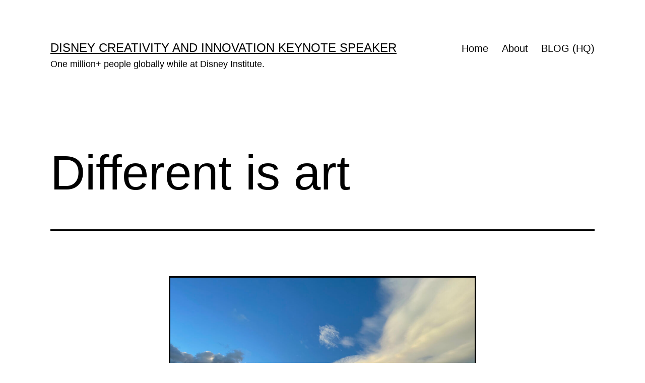

--- FILE ---
content_type: text/html; charset=UTF-8
request_url: https://jeffnoel.com/leaving-a-trail-for-our-son/quotes/different-is-art/
body_size: 11097
content:
<!doctype html>
<html lang="en-US" >
<head>
	<meta charset="UTF-8" />
	<meta name="viewport" content="width=device-width, initial-scale=1.0" />
	<title>Different is art &#8211; Disney Creativity and Innovation Keynote Speaker</title>
<meta name='robots' content='max-image-preview:large' />
	<style>img:is([sizes="auto" i], [sizes^="auto," i]) { contain-intrinsic-size: 3000px 1500px }</style>
	<link rel="alternate" type="application/rss+xml" title="Disney Creativity and Innovation Keynote Speaker &raquo; Feed" href="https://jeffnoel.com/feed/" />
<link rel="alternate" type="application/rss+xml" title="Disney Creativity and Innovation Keynote Speaker &raquo; Comments Feed" href="https://jeffnoel.com/comments/feed/" />
<script>
window._wpemojiSettings = {"baseUrl":"https:\/\/s.w.org\/images\/core\/emoji\/16.0.1\/72x72\/","ext":".png","svgUrl":"https:\/\/s.w.org\/images\/core\/emoji\/16.0.1\/svg\/","svgExt":".svg","source":{"concatemoji":"https:\/\/jeffnoel.com\/wp-includes\/js\/wp-emoji-release.min.js?ver=6.8.3"}};
/*! This file is auto-generated */
!function(s,n){var o,i,e;function c(e){try{var t={supportTests:e,timestamp:(new Date).valueOf()};sessionStorage.setItem(o,JSON.stringify(t))}catch(e){}}function p(e,t,n){e.clearRect(0,0,e.canvas.width,e.canvas.height),e.fillText(t,0,0);var t=new Uint32Array(e.getImageData(0,0,e.canvas.width,e.canvas.height).data),a=(e.clearRect(0,0,e.canvas.width,e.canvas.height),e.fillText(n,0,0),new Uint32Array(e.getImageData(0,0,e.canvas.width,e.canvas.height).data));return t.every(function(e,t){return e===a[t]})}function u(e,t){e.clearRect(0,0,e.canvas.width,e.canvas.height),e.fillText(t,0,0);for(var n=e.getImageData(16,16,1,1),a=0;a<n.data.length;a++)if(0!==n.data[a])return!1;return!0}function f(e,t,n,a){switch(t){case"flag":return n(e,"\ud83c\udff3\ufe0f\u200d\u26a7\ufe0f","\ud83c\udff3\ufe0f\u200b\u26a7\ufe0f")?!1:!n(e,"\ud83c\udde8\ud83c\uddf6","\ud83c\udde8\u200b\ud83c\uddf6")&&!n(e,"\ud83c\udff4\udb40\udc67\udb40\udc62\udb40\udc65\udb40\udc6e\udb40\udc67\udb40\udc7f","\ud83c\udff4\u200b\udb40\udc67\u200b\udb40\udc62\u200b\udb40\udc65\u200b\udb40\udc6e\u200b\udb40\udc67\u200b\udb40\udc7f");case"emoji":return!a(e,"\ud83e\udedf")}return!1}function g(e,t,n,a){var r="undefined"!=typeof WorkerGlobalScope&&self instanceof WorkerGlobalScope?new OffscreenCanvas(300,150):s.createElement("canvas"),o=r.getContext("2d",{willReadFrequently:!0}),i=(o.textBaseline="top",o.font="600 32px Arial",{});return e.forEach(function(e){i[e]=t(o,e,n,a)}),i}function t(e){var t=s.createElement("script");t.src=e,t.defer=!0,s.head.appendChild(t)}"undefined"!=typeof Promise&&(o="wpEmojiSettingsSupports",i=["flag","emoji"],n.supports={everything:!0,everythingExceptFlag:!0},e=new Promise(function(e){s.addEventListener("DOMContentLoaded",e,{once:!0})}),new Promise(function(t){var n=function(){try{var e=JSON.parse(sessionStorage.getItem(o));if("object"==typeof e&&"number"==typeof e.timestamp&&(new Date).valueOf()<e.timestamp+604800&&"object"==typeof e.supportTests)return e.supportTests}catch(e){}return null}();if(!n){if("undefined"!=typeof Worker&&"undefined"!=typeof OffscreenCanvas&&"undefined"!=typeof URL&&URL.createObjectURL&&"undefined"!=typeof Blob)try{var e="postMessage("+g.toString()+"("+[JSON.stringify(i),f.toString(),p.toString(),u.toString()].join(",")+"));",a=new Blob([e],{type:"text/javascript"}),r=new Worker(URL.createObjectURL(a),{name:"wpTestEmojiSupports"});return void(r.onmessage=function(e){c(n=e.data),r.terminate(),t(n)})}catch(e){}c(n=g(i,f,p,u))}t(n)}).then(function(e){for(var t in e)n.supports[t]=e[t],n.supports.everything=n.supports.everything&&n.supports[t],"flag"!==t&&(n.supports.everythingExceptFlag=n.supports.everythingExceptFlag&&n.supports[t]);n.supports.everythingExceptFlag=n.supports.everythingExceptFlag&&!n.supports.flag,n.DOMReady=!1,n.readyCallback=function(){n.DOMReady=!0}}).then(function(){return e}).then(function(){var e;n.supports.everything||(n.readyCallback(),(e=n.source||{}).concatemoji?t(e.concatemoji):e.wpemoji&&e.twemoji&&(t(e.twemoji),t(e.wpemoji)))}))}((window,document),window._wpemojiSettings);
</script>
<style id='wp-emoji-styles-inline-css'>

	img.wp-smiley, img.emoji {
		display: inline !important;
		border: none !important;
		box-shadow: none !important;
		height: 1em !important;
		width: 1em !important;
		margin: 0 0.07em !important;
		vertical-align: -0.1em !important;
		background: none !important;
		padding: 0 !important;
	}
</style>
<link rel='stylesheet' id='wp-block-library-css' href='https://jeffnoel.com/wp-includes/css/dist/block-library/style.min.css?ver=6.8.3' media='all' />
<style id='wp-block-library-theme-inline-css'>
.wp-block-audio :where(figcaption){color:#555;font-size:13px;text-align:center}.is-dark-theme .wp-block-audio :where(figcaption){color:#ffffffa6}.wp-block-audio{margin:0 0 1em}.wp-block-code{border:1px solid #ccc;border-radius:4px;font-family:Menlo,Consolas,monaco,monospace;padding:.8em 1em}.wp-block-embed :where(figcaption){color:#555;font-size:13px;text-align:center}.is-dark-theme .wp-block-embed :where(figcaption){color:#ffffffa6}.wp-block-embed{margin:0 0 1em}.blocks-gallery-caption{color:#555;font-size:13px;text-align:center}.is-dark-theme .blocks-gallery-caption{color:#ffffffa6}:root :where(.wp-block-image figcaption){color:#555;font-size:13px;text-align:center}.is-dark-theme :root :where(.wp-block-image figcaption){color:#ffffffa6}.wp-block-image{margin:0 0 1em}.wp-block-pullquote{border-bottom:4px solid;border-top:4px solid;color:currentColor;margin-bottom:1.75em}.wp-block-pullquote cite,.wp-block-pullquote footer,.wp-block-pullquote__citation{color:currentColor;font-size:.8125em;font-style:normal;text-transform:uppercase}.wp-block-quote{border-left:.25em solid;margin:0 0 1.75em;padding-left:1em}.wp-block-quote cite,.wp-block-quote footer{color:currentColor;font-size:.8125em;font-style:normal;position:relative}.wp-block-quote:where(.has-text-align-right){border-left:none;border-right:.25em solid;padding-left:0;padding-right:1em}.wp-block-quote:where(.has-text-align-center){border:none;padding-left:0}.wp-block-quote.is-large,.wp-block-quote.is-style-large,.wp-block-quote:where(.is-style-plain){border:none}.wp-block-search .wp-block-search__label{font-weight:700}.wp-block-search__button{border:1px solid #ccc;padding:.375em .625em}:where(.wp-block-group.has-background){padding:1.25em 2.375em}.wp-block-separator.has-css-opacity{opacity:.4}.wp-block-separator{border:none;border-bottom:2px solid;margin-left:auto;margin-right:auto}.wp-block-separator.has-alpha-channel-opacity{opacity:1}.wp-block-separator:not(.is-style-wide):not(.is-style-dots){width:100px}.wp-block-separator.has-background:not(.is-style-dots){border-bottom:none;height:1px}.wp-block-separator.has-background:not(.is-style-wide):not(.is-style-dots){height:2px}.wp-block-table{margin:0 0 1em}.wp-block-table td,.wp-block-table th{word-break:normal}.wp-block-table :where(figcaption){color:#555;font-size:13px;text-align:center}.is-dark-theme .wp-block-table :where(figcaption){color:#ffffffa6}.wp-block-video :where(figcaption){color:#555;font-size:13px;text-align:center}.is-dark-theme .wp-block-video :where(figcaption){color:#ffffffa6}.wp-block-video{margin:0 0 1em}:root :where(.wp-block-template-part.has-background){margin-bottom:0;margin-top:0;padding:1.25em 2.375em}
</style>
<style id='classic-theme-styles-inline-css'>
/*! This file is auto-generated */
.wp-block-button__link{color:#fff;background-color:#32373c;border-radius:9999px;box-shadow:none;text-decoration:none;padding:calc(.667em + 2px) calc(1.333em + 2px);font-size:1.125em}.wp-block-file__button{background:#32373c;color:#fff;text-decoration:none}
</style>
<link rel='stylesheet' id='twenty-twenty-one-custom-color-overrides-css' href='https://jeffnoel.com/wp-content/themes/twentytwentyone/assets/css/custom-color-overrides.css?ver=2.7' media='all' />
<style id='twenty-twenty-one-custom-color-overrides-inline-css'>
:root .editor-styles-wrapper{--global--color-background: #ffffff;--global--color-primary: #000;--global--color-secondary: #000;--button--color-background: #000;--button--color-text-hover: #000;}
</style>
<style id='global-styles-inline-css'>
:root{--wp--preset--aspect-ratio--square: 1;--wp--preset--aspect-ratio--4-3: 4/3;--wp--preset--aspect-ratio--3-4: 3/4;--wp--preset--aspect-ratio--3-2: 3/2;--wp--preset--aspect-ratio--2-3: 2/3;--wp--preset--aspect-ratio--16-9: 16/9;--wp--preset--aspect-ratio--9-16: 9/16;--wp--preset--color--black: #000000;--wp--preset--color--cyan-bluish-gray: #abb8c3;--wp--preset--color--white: #FFFFFF;--wp--preset--color--pale-pink: #f78da7;--wp--preset--color--vivid-red: #cf2e2e;--wp--preset--color--luminous-vivid-orange: #ff6900;--wp--preset--color--luminous-vivid-amber: #fcb900;--wp--preset--color--light-green-cyan: #7bdcb5;--wp--preset--color--vivid-green-cyan: #00d084;--wp--preset--color--pale-cyan-blue: #8ed1fc;--wp--preset--color--vivid-cyan-blue: #0693e3;--wp--preset--color--vivid-purple: #9b51e0;--wp--preset--color--dark-gray: #28303D;--wp--preset--color--gray: #39414D;--wp--preset--color--green: #D1E4DD;--wp--preset--color--blue: #D1DFE4;--wp--preset--color--purple: #D1D1E4;--wp--preset--color--red: #E4D1D1;--wp--preset--color--orange: #E4DAD1;--wp--preset--color--yellow: #EEEADD;--wp--preset--gradient--vivid-cyan-blue-to-vivid-purple: linear-gradient(135deg,rgba(6,147,227,1) 0%,rgb(155,81,224) 100%);--wp--preset--gradient--light-green-cyan-to-vivid-green-cyan: linear-gradient(135deg,rgb(122,220,180) 0%,rgb(0,208,130) 100%);--wp--preset--gradient--luminous-vivid-amber-to-luminous-vivid-orange: linear-gradient(135deg,rgba(252,185,0,1) 0%,rgba(255,105,0,1) 100%);--wp--preset--gradient--luminous-vivid-orange-to-vivid-red: linear-gradient(135deg,rgba(255,105,0,1) 0%,rgb(207,46,46) 100%);--wp--preset--gradient--very-light-gray-to-cyan-bluish-gray: linear-gradient(135deg,rgb(238,238,238) 0%,rgb(169,184,195) 100%);--wp--preset--gradient--cool-to-warm-spectrum: linear-gradient(135deg,rgb(74,234,220) 0%,rgb(151,120,209) 20%,rgb(207,42,186) 40%,rgb(238,44,130) 60%,rgb(251,105,98) 80%,rgb(254,248,76) 100%);--wp--preset--gradient--blush-light-purple: linear-gradient(135deg,rgb(255,206,236) 0%,rgb(152,150,240) 100%);--wp--preset--gradient--blush-bordeaux: linear-gradient(135deg,rgb(254,205,165) 0%,rgb(254,45,45) 50%,rgb(107,0,62) 100%);--wp--preset--gradient--luminous-dusk: linear-gradient(135deg,rgb(255,203,112) 0%,rgb(199,81,192) 50%,rgb(65,88,208) 100%);--wp--preset--gradient--pale-ocean: linear-gradient(135deg,rgb(255,245,203) 0%,rgb(182,227,212) 50%,rgb(51,167,181) 100%);--wp--preset--gradient--electric-grass: linear-gradient(135deg,rgb(202,248,128) 0%,rgb(113,206,126) 100%);--wp--preset--gradient--midnight: linear-gradient(135deg,rgb(2,3,129) 0%,rgb(40,116,252) 100%);--wp--preset--gradient--purple-to-yellow: linear-gradient(160deg, #D1D1E4 0%, #EEEADD 100%);--wp--preset--gradient--yellow-to-purple: linear-gradient(160deg, #EEEADD 0%, #D1D1E4 100%);--wp--preset--gradient--green-to-yellow: linear-gradient(160deg, #D1E4DD 0%, #EEEADD 100%);--wp--preset--gradient--yellow-to-green: linear-gradient(160deg, #EEEADD 0%, #D1E4DD 100%);--wp--preset--gradient--red-to-yellow: linear-gradient(160deg, #E4D1D1 0%, #EEEADD 100%);--wp--preset--gradient--yellow-to-red: linear-gradient(160deg, #EEEADD 0%, #E4D1D1 100%);--wp--preset--gradient--purple-to-red: linear-gradient(160deg, #D1D1E4 0%, #E4D1D1 100%);--wp--preset--gradient--red-to-purple: linear-gradient(160deg, #E4D1D1 0%, #D1D1E4 100%);--wp--preset--font-size--small: 18px;--wp--preset--font-size--medium: 20px;--wp--preset--font-size--large: 24px;--wp--preset--font-size--x-large: 42px;--wp--preset--font-size--extra-small: 16px;--wp--preset--font-size--normal: 20px;--wp--preset--font-size--extra-large: 40px;--wp--preset--font-size--huge: 96px;--wp--preset--font-size--gigantic: 144px;--wp--preset--spacing--20: 0.44rem;--wp--preset--spacing--30: 0.67rem;--wp--preset--spacing--40: 1rem;--wp--preset--spacing--50: 1.5rem;--wp--preset--spacing--60: 2.25rem;--wp--preset--spacing--70: 3.38rem;--wp--preset--spacing--80: 5.06rem;--wp--preset--shadow--natural: 6px 6px 9px rgba(0, 0, 0, 0.2);--wp--preset--shadow--deep: 12px 12px 50px rgba(0, 0, 0, 0.4);--wp--preset--shadow--sharp: 6px 6px 0px rgba(0, 0, 0, 0.2);--wp--preset--shadow--outlined: 6px 6px 0px -3px rgba(255, 255, 255, 1), 6px 6px rgba(0, 0, 0, 1);--wp--preset--shadow--crisp: 6px 6px 0px rgba(0, 0, 0, 1);}:where(.is-layout-flex){gap: 0.5em;}:where(.is-layout-grid){gap: 0.5em;}body .is-layout-flex{display: flex;}.is-layout-flex{flex-wrap: wrap;align-items: center;}.is-layout-flex > :is(*, div){margin: 0;}body .is-layout-grid{display: grid;}.is-layout-grid > :is(*, div){margin: 0;}:where(.wp-block-columns.is-layout-flex){gap: 2em;}:where(.wp-block-columns.is-layout-grid){gap: 2em;}:where(.wp-block-post-template.is-layout-flex){gap: 1.25em;}:where(.wp-block-post-template.is-layout-grid){gap: 1.25em;}.has-black-color{color: var(--wp--preset--color--black) !important;}.has-cyan-bluish-gray-color{color: var(--wp--preset--color--cyan-bluish-gray) !important;}.has-white-color{color: var(--wp--preset--color--white) !important;}.has-pale-pink-color{color: var(--wp--preset--color--pale-pink) !important;}.has-vivid-red-color{color: var(--wp--preset--color--vivid-red) !important;}.has-luminous-vivid-orange-color{color: var(--wp--preset--color--luminous-vivid-orange) !important;}.has-luminous-vivid-amber-color{color: var(--wp--preset--color--luminous-vivid-amber) !important;}.has-light-green-cyan-color{color: var(--wp--preset--color--light-green-cyan) !important;}.has-vivid-green-cyan-color{color: var(--wp--preset--color--vivid-green-cyan) !important;}.has-pale-cyan-blue-color{color: var(--wp--preset--color--pale-cyan-blue) !important;}.has-vivid-cyan-blue-color{color: var(--wp--preset--color--vivid-cyan-blue) !important;}.has-vivid-purple-color{color: var(--wp--preset--color--vivid-purple) !important;}.has-black-background-color{background-color: var(--wp--preset--color--black) !important;}.has-cyan-bluish-gray-background-color{background-color: var(--wp--preset--color--cyan-bluish-gray) !important;}.has-white-background-color{background-color: var(--wp--preset--color--white) !important;}.has-pale-pink-background-color{background-color: var(--wp--preset--color--pale-pink) !important;}.has-vivid-red-background-color{background-color: var(--wp--preset--color--vivid-red) !important;}.has-luminous-vivid-orange-background-color{background-color: var(--wp--preset--color--luminous-vivid-orange) !important;}.has-luminous-vivid-amber-background-color{background-color: var(--wp--preset--color--luminous-vivid-amber) !important;}.has-light-green-cyan-background-color{background-color: var(--wp--preset--color--light-green-cyan) !important;}.has-vivid-green-cyan-background-color{background-color: var(--wp--preset--color--vivid-green-cyan) !important;}.has-pale-cyan-blue-background-color{background-color: var(--wp--preset--color--pale-cyan-blue) !important;}.has-vivid-cyan-blue-background-color{background-color: var(--wp--preset--color--vivid-cyan-blue) !important;}.has-vivid-purple-background-color{background-color: var(--wp--preset--color--vivid-purple) !important;}.has-black-border-color{border-color: var(--wp--preset--color--black) !important;}.has-cyan-bluish-gray-border-color{border-color: var(--wp--preset--color--cyan-bluish-gray) !important;}.has-white-border-color{border-color: var(--wp--preset--color--white) !important;}.has-pale-pink-border-color{border-color: var(--wp--preset--color--pale-pink) !important;}.has-vivid-red-border-color{border-color: var(--wp--preset--color--vivid-red) !important;}.has-luminous-vivid-orange-border-color{border-color: var(--wp--preset--color--luminous-vivid-orange) !important;}.has-luminous-vivid-amber-border-color{border-color: var(--wp--preset--color--luminous-vivid-amber) !important;}.has-light-green-cyan-border-color{border-color: var(--wp--preset--color--light-green-cyan) !important;}.has-vivid-green-cyan-border-color{border-color: var(--wp--preset--color--vivid-green-cyan) !important;}.has-pale-cyan-blue-border-color{border-color: var(--wp--preset--color--pale-cyan-blue) !important;}.has-vivid-cyan-blue-border-color{border-color: var(--wp--preset--color--vivid-cyan-blue) !important;}.has-vivid-purple-border-color{border-color: var(--wp--preset--color--vivid-purple) !important;}.has-vivid-cyan-blue-to-vivid-purple-gradient-background{background: var(--wp--preset--gradient--vivid-cyan-blue-to-vivid-purple) !important;}.has-light-green-cyan-to-vivid-green-cyan-gradient-background{background: var(--wp--preset--gradient--light-green-cyan-to-vivid-green-cyan) !important;}.has-luminous-vivid-amber-to-luminous-vivid-orange-gradient-background{background: var(--wp--preset--gradient--luminous-vivid-amber-to-luminous-vivid-orange) !important;}.has-luminous-vivid-orange-to-vivid-red-gradient-background{background: var(--wp--preset--gradient--luminous-vivid-orange-to-vivid-red) !important;}.has-very-light-gray-to-cyan-bluish-gray-gradient-background{background: var(--wp--preset--gradient--very-light-gray-to-cyan-bluish-gray) !important;}.has-cool-to-warm-spectrum-gradient-background{background: var(--wp--preset--gradient--cool-to-warm-spectrum) !important;}.has-blush-light-purple-gradient-background{background: var(--wp--preset--gradient--blush-light-purple) !important;}.has-blush-bordeaux-gradient-background{background: var(--wp--preset--gradient--blush-bordeaux) !important;}.has-luminous-dusk-gradient-background{background: var(--wp--preset--gradient--luminous-dusk) !important;}.has-pale-ocean-gradient-background{background: var(--wp--preset--gradient--pale-ocean) !important;}.has-electric-grass-gradient-background{background: var(--wp--preset--gradient--electric-grass) !important;}.has-midnight-gradient-background{background: var(--wp--preset--gradient--midnight) !important;}.has-small-font-size{font-size: var(--wp--preset--font-size--small) !important;}.has-medium-font-size{font-size: var(--wp--preset--font-size--medium) !important;}.has-large-font-size{font-size: var(--wp--preset--font-size--large) !important;}.has-x-large-font-size{font-size: var(--wp--preset--font-size--x-large) !important;}
:where(.wp-block-post-template.is-layout-flex){gap: 1.25em;}:where(.wp-block-post-template.is-layout-grid){gap: 1.25em;}
:where(.wp-block-columns.is-layout-flex){gap: 2em;}:where(.wp-block-columns.is-layout-grid){gap: 2em;}
:root :where(.wp-block-pullquote){font-size: 1.5em;line-height: 1.6;}
</style>
<link rel='stylesheet' id='wp-components-css' href='https://jeffnoel.com/wp-includes/css/dist/components/style.min.css?ver=6.8.3' media='all' />
<link rel='stylesheet' id='godaddy-styles-css' href='https://jeffnoel.com/wp-content/mu-plugins/vendor/wpex/godaddy-launch/includes/Dependencies/GoDaddy/Styles/build/latest.css?ver=2.0.2' media='all' />
<link rel='stylesheet' id='twenty-twenty-one-style-css' href='https://jeffnoel.com/wp-content/themes/twentytwentyone/style.css?ver=2.7' media='all' />
<style id='twenty-twenty-one-style-inline-css'>
:root{--global--color-background: #ffffff;--global--color-primary: #000;--global--color-secondary: #000;--button--color-background: #000;--button--color-text-hover: #000;}
</style>
<link rel='stylesheet' id='twenty-twenty-one-print-style-css' href='https://jeffnoel.com/wp-content/themes/twentytwentyone/assets/css/print.css?ver=2.7' media='print' />
<script id="twenty-twenty-one-ie11-polyfills-js-after">
( Element.prototype.matches && Element.prototype.closest && window.NodeList && NodeList.prototype.forEach ) || document.write( '<script src="https://jeffnoel.com/wp-content/themes/twentytwentyone/assets/js/polyfills.js?ver=2.7"></scr' + 'ipt>' );
</script>
<script src="https://jeffnoel.com/wp-content/themes/twentytwentyone/assets/js/primary-navigation.js?ver=2.7" id="twenty-twenty-one-primary-navigation-script-js" defer data-wp-strategy="defer"></script>
<link rel="https://api.w.org/" href="https://jeffnoel.com/wp-json/" /><link rel="alternate" title="JSON" type="application/json" href="https://jeffnoel.com/wp-json/wp/v2/posts/65857" /><link rel="EditURI" type="application/rsd+xml" title="RSD" href="https://jeffnoel.com/xmlrpc.php?rsd" />
<meta name="generator" content="WordPress 6.8.3" />
<link rel="canonical" href="https://jeffnoel.com/leaving-a-trail-for-our-son/quotes/different-is-art/" />
<link rel='shortlink' href='https://jeffnoel.com/?p=65857' />
<link rel="alternate" title="oEmbed (JSON)" type="application/json+oembed" href="https://jeffnoel.com/wp-json/oembed/1.0/embed?url=https%3A%2F%2Fjeffnoel.com%2Fleaving-a-trail-for-our-son%2Fquotes%2Fdifferent-is-art%2F" />
<link rel="alternate" title="oEmbed (XML)" type="text/xml+oembed" href="https://jeffnoel.com/wp-json/oembed/1.0/embed?url=https%3A%2F%2Fjeffnoel.com%2Fleaving-a-trail-for-our-son%2Fquotes%2Fdifferent-is-art%2F&#038;format=xml" />
<style id="custom-background-css">
body.custom-background { background-color: #ffffff; }
</style>
	<link rel="icon" href="https://jeffnoel.com/wp-content/uploads/2020/02/cropped-jeffnoel-icon-1-32x32.gif" sizes="32x32" />
<link rel="icon" href="https://jeffnoel.com/wp-content/uploads/2020/02/cropped-jeffnoel-icon-1-192x192.gif" sizes="192x192" />
<link rel="apple-touch-icon" href="https://jeffnoel.com/wp-content/uploads/2020/02/cropped-jeffnoel-icon-1-180x180.gif" />
<meta name="msapplication-TileImage" content="https://jeffnoel.com/wp-content/uploads/2020/02/cropped-jeffnoel-icon-1-270x270.gif" />
</head>

<body class="wp-singular post-template-default single single-post postid-65857 single-format-standard custom-background wp-embed-responsive wp-theme-twentytwentyone is-light-theme has-background-white no-js singular has-main-navigation">
<div id="page" class="site">
	<a class="skip-link screen-reader-text" href="#content">
		Skip to content	</a>

	
<header id="masthead" class="site-header has-title-and-tagline has-menu">

	

<div class="site-branding">

	
						<p class="site-title"><a href="https://jeffnoel.com/" rel="home">Disney Creativity and Innovation Keynote Speaker</a></p>
			
			<p class="site-description">
			One million+ people globally while at Disney Institute.		</p>
	</div><!-- .site-branding -->
	
	<nav id="site-navigation" class="primary-navigation" aria-label="Primary menu">
		<div class="menu-button-container">
			<button id="primary-mobile-menu" class="button" aria-controls="primary-menu-list" aria-expanded="false">
				<span class="dropdown-icon open">Menu					<svg class="svg-icon" width="24" height="24" aria-hidden="true" role="img" focusable="false" viewBox="0 0 24 24" fill="none" xmlns="http://www.w3.org/2000/svg"><path fill-rule="evenodd" clip-rule="evenodd" d="M4.5 6H19.5V7.5H4.5V6ZM4.5 12H19.5V13.5H4.5V12ZM19.5 18H4.5V19.5H19.5V18Z" fill="currentColor"/></svg>				</span>
				<span class="dropdown-icon close">Close					<svg class="svg-icon" width="24" height="24" aria-hidden="true" role="img" focusable="false" viewBox="0 0 24 24" fill="none" xmlns="http://www.w3.org/2000/svg"><path fill-rule="evenodd" clip-rule="evenodd" d="M12 10.9394L5.53033 4.46973L4.46967 5.53039L10.9393 12.0001L4.46967 18.4697L5.53033 19.5304L12 13.0607L18.4697 19.5304L19.5303 18.4697L13.0607 12.0001L19.5303 5.53039L18.4697 4.46973L12 10.9394Z" fill="currentColor"/></svg>				</span>
			</button><!-- #primary-mobile-menu -->
		</div><!-- .menu-button-container -->
		<div class="primary-menu-container"><ul id="primary-menu-list" class="menu-wrapper"><li id="menu-item-16046" class="menu-item menu-item-type-post_type menu-item-object-page menu-item-home menu-item-16046"><a href="https://jeffnoel.com/">Home</a></li>
<li id="menu-item-52057" class="menu-item menu-item-type-post_type menu-item-object-page menu-item-52057"><a href="https://jeffnoel.com/about/">About</a></li>
<li id="menu-item-33959" class="menu-item menu-item-type-post_type menu-item-object-page current_page_parent menu-item-33959"><a href="https://jeffnoel.com/blog/">BLOG (HQ)</a></li>
</ul></div>	</nav><!-- #site-navigation -->
	
</header><!-- #masthead -->

	<div id="content" class="site-content">
		<div id="primary" class="content-area">
			<main id="main" class="site-main">

<article id="post-65857" class="post-65857 post type-post status-publish format-standard hentry category-quotes tag-art tag-different entry">

	<header class="entry-header alignwide">
		<h1 class="entry-title">Different is art</h1>			</header><!-- .entry-header -->

	<div class="entry-content">
		<div class="wp-block-image is-style-twentytwentyone-border">
<figure class="aligncenter size-large"><img fetchpriority="high" decoding="async" width="1024" height="768" src="https://jeffnoel.com/wp-content/uploads/2022/06/IMG_5386-1024x768.jpeg" alt="mountains and unique clouds " class="wp-image-66090" srcset="https://jeffnoel.com/wp-content/uploads/2022/06/IMG_5386-1024x768.jpeg 1024w, https://jeffnoel.com/wp-content/uploads/2022/06/IMG_5386-300x225.jpeg 300w, https://jeffnoel.com/wp-content/uploads/2022/06/IMG_5386-768x576.jpeg 768w, https://jeffnoel.com/wp-content/uploads/2022/06/IMG_5386-1536x1152.jpeg 1536w, https://jeffnoel.com/wp-content/uploads/2022/06/IMG_5386-2048x1536.jpeg 2048w, https://jeffnoel.com/wp-content/uploads/2022/06/IMG_5386-1568x1176.jpeg 1568w" sizes="(max-width: 1024px) 100vw, 1024px" /><figcaption><a href="https://www.google.com/search?client=safari&amp;rls=en&amp;q=singleshot+mountain&amp;ie=UTF-8&amp;oe=UTF-8">Singleshot Mountain</a>, center. The Great Plains to the right.</figcaption></figure></div>

<div class="wp-block-image is-style-twentytwentyone-border">
<figure class="aligncenter size-large"><img decoding="async" width="768" height="1024" src="https://jeffnoel.com/wp-content/uploads/2022/06/IMG_5388-768x1024.jpeg" alt="" class="wp-image-66091" srcset="https://jeffnoel.com/wp-content/uploads/2022/06/IMG_5388-768x1024.jpeg 768w, https://jeffnoel.com/wp-content/uploads/2022/06/IMG_5388-225x300.jpeg 225w, https://jeffnoel.com/wp-content/uploads/2022/06/IMG_5388-1152x1536.jpeg 1152w, https://jeffnoel.com/wp-content/uploads/2022/06/IMG_5388-1536x2048.jpeg 1536w, https://jeffnoel.com/wp-content/uploads/2022/06/IMG_5388-1568x2091.jpeg 1568w, https://jeffnoel.com/wp-content/uploads/2022/06/IMG_5388-scaled.jpeg 1920w" sizes="(max-width: 768px) 100vw, 768px" /><figcaption><a href="https://www.google.com/search?client=safari&amp;rls=en&amp;q=st+mary+Lake&amp;ie=UTF-8&amp;oe=UTF-8">St Mary Lake</a> and Divide Mountain. The Great Plains to the left.</figcaption></figure></div>


<div style="height:100px" aria-hidden="true" class="wp-block-spacer"></div>



<p>Be free to do what brings you joy. What brings you joy may be misunderstood by most. For example, transitioning from lifetime content consumer to lifetime content creator. From reading books to writing books. Up next is that foolish idea to write and publish a seven-book Disney Business Wisdom series.</p>



<blockquote class="wp-block-quote is-style-large is-layout-flow wp-block-quote-is-layout-flow"><p>Different is art.</p><cite>dad</cite></blockquote>



<p>Meanwhile, a 30,000 item Facebook cleanse (deletion) reunited me with many of the Mid Life Celebration book reviews. The 30k deletions include &#8220;likes, comments, tags, posts&#8221;.</p>



<div style="height:100px" aria-hidden="true" class="wp-block-spacer"></div>



<p>• &nbsp;• &nbsp;• &nbsp;• &nbsp;•</p>



<p>This website&nbsp;is&nbsp;about our HOME. This is the fifth of five daily, differently-themed blog posts about: (1) mind, (2) body, (3) spirit, (4) work, (5) home. To return to Mid Life Celebration, the site about MIND, click <strong><a href="https://midlifecelebration.com/?p=68549"><mark style="background-color:rgba(0, 0, 0, 0);color:#a30003" class="has-inline-color">here</mark></a></strong>.</p>
	</div><!-- .entry-content -->

	<footer class="entry-footer default-max-width">
		<div class="posted-by"><span class="posted-on">Published <time class="entry-date published updated" datetime="2023-01-16T00:05:00-05:00">January 16, 2023</time></span></div><div class="post-taxonomies"><span class="cat-links">Categorized as <a href="https://jeffnoel.com/category/leaving-a-trail-for-our-son/quotes/" rel="category tag">Quotes</a> </span><span class="tags-links">Tagged <a href="https://jeffnoel.com/tag/art/" rel="tag">Art</a>, <a href="https://jeffnoel.com/tag/different/" rel="tag">Different</a></span></div>	</footer><!-- .entry-footer -->

				<div class="author-bio show-avatars">
		<img alt='' src='https://secure.gravatar.com/avatar/7db4a67919bd182c424214cbd153d61c681134e0f1759fb362fc95d0a5c3e8b7?s=85&#038;d=mm&#038;r=g' srcset='https://secure.gravatar.com/avatar/7db4a67919bd182c424214cbd153d61c681134e0f1759fb362fc95d0a5c3e8b7?s=170&#038;d=mm&#038;r=g 2x' class='avatar avatar-85 photo' height='85' width='85' decoding='async'/>		<div class="author-bio-content">
			<h2 class="author-title">
			By jeff noel			</h2><!-- .author-title -->
			<p class="author-description"> Retired Disney Institute Keynote Speaker and Prolific Blogger. Five daily, differently-themed personal blogs (about life's 5 big choices) on five interconnected sites.</p><!-- .author-description -->
			<a class="author-link" href="https://jeffnoel.com/author/admin/" rel="author">View all of jeff noel&#039;s posts.</a>		</div><!-- .author-bio-content -->
	</div><!-- .author-bio -->
		
</article><!-- #post-65857 -->

	<nav class="navigation post-navigation" aria-label="Posts">
		<h2 class="screen-reader-text">Post navigation</h2>
		<div class="nav-links"><div class="nav-previous"><a href="https://jeffnoel.com/leaving-a-trail-for-our-son/carving-out-a-life/add-then-subtract/" rel="prev"><p class="meta-nav"><svg class="svg-icon" width="24" height="24" aria-hidden="true" role="img" focusable="false" viewBox="0 0 24 24" fill="none" xmlns="http://www.w3.org/2000/svg"><path fill-rule="evenodd" clip-rule="evenodd" d="M20 13v-2H8l4-4-1-2-7 7 7 7 1-2-4-4z" fill="currentColor"/></svg>Previous post</p><p class="post-title">Add then subtract</p></a></div><div class="nav-next"><a href="https://jeffnoel.com/leaving-a-trail-for-our-son/quotes/trail-etiquette/" rel="next"><p class="meta-nav">Next post<svg class="svg-icon" width="24" height="24" aria-hidden="true" role="img" focusable="false" viewBox="0 0 24 24" fill="none" xmlns="http://www.w3.org/2000/svg"><path fill-rule="evenodd" clip-rule="evenodd" d="m4 13v-2h12l-4-4 1-2 7 7-7 7-1-2 4-4z" fill="currentColor"/></svg></p><p class="post-title">Trail etiquette</p></a></div></div>
	</nav>			</main><!-- #main -->
		</div><!-- #primary -->
	</div><!-- #content -->

	
	<aside class="widget-area">
		<section id="search-4" class="widget widget_search"><h2 class="widget-title">HQ (6,300 posts)</h2><form role="search"  method="get" class="search-form" action="https://jeffnoel.com/">
	<label for="search-form-1">Search&hellip;</label>
	<input type="search" id="search-form-1" class="search-field" value="" name="s" />
	<input type="submit" class="search-submit" value="Search" />
</form>
</section><section id="block-2" class="widget widget_block widget_text">
<p><strong>To be clear:</strong> This is a personal blog about HQ, unrelated to my speaking &amp; consulting business. </p>
</section><section id="block-3" class="widget widget_block widget_text">
<p><strong>WTF - wow, that's funny:</strong> i started writing five daily, differently-themed blogs on April Fool's Day 2009. Haven't missed a single day since. Ever. This one is about home life.</p>
</section><section id="archives-5" class="widget widget_archive"><h2 class="widget-title">Archives</h2>		<label class="screen-reader-text" for="archives-dropdown-5">Archives</label>
		<select id="archives-dropdown-5" name="archive-dropdown">
			
			<option value="">Select Month</option>
				<option value='https://jeffnoel.com/2026/01/'> January 2026 &nbsp;(19)</option>
	<option value='https://jeffnoel.com/2025/12/'> December 2025 &nbsp;(31)</option>
	<option value='https://jeffnoel.com/2025/11/'> November 2025 &nbsp;(30)</option>
	<option value='https://jeffnoel.com/2025/10/'> October 2025 &nbsp;(31)</option>
	<option value='https://jeffnoel.com/2025/09/'> September 2025 &nbsp;(30)</option>
	<option value='https://jeffnoel.com/2025/08/'> August 2025 &nbsp;(31)</option>
	<option value='https://jeffnoel.com/2025/07/'> July 2025 &nbsp;(31)</option>
	<option value='https://jeffnoel.com/2025/06/'> June 2025 &nbsp;(30)</option>
	<option value='https://jeffnoel.com/2025/05/'> May 2025 &nbsp;(31)</option>
	<option value='https://jeffnoel.com/2025/04/'> April 2025 &nbsp;(30)</option>
	<option value='https://jeffnoel.com/2025/03/'> March 2025 &nbsp;(31)</option>
	<option value='https://jeffnoel.com/2025/02/'> February 2025 &nbsp;(28)</option>
	<option value='https://jeffnoel.com/2025/01/'> January 2025 &nbsp;(31)</option>
	<option value='https://jeffnoel.com/2024/12/'> December 2024 &nbsp;(31)</option>
	<option value='https://jeffnoel.com/2024/11/'> November 2024 &nbsp;(30)</option>
	<option value='https://jeffnoel.com/2024/10/'> October 2024 &nbsp;(31)</option>
	<option value='https://jeffnoel.com/2024/09/'> September 2024 &nbsp;(30)</option>
	<option value='https://jeffnoel.com/2024/08/'> August 2024 &nbsp;(31)</option>
	<option value='https://jeffnoel.com/2024/07/'> July 2024 &nbsp;(31)</option>
	<option value='https://jeffnoel.com/2024/06/'> June 2024 &nbsp;(30)</option>
	<option value='https://jeffnoel.com/2024/05/'> May 2024 &nbsp;(31)</option>
	<option value='https://jeffnoel.com/2024/04/'> April 2024 &nbsp;(30)</option>
	<option value='https://jeffnoel.com/2024/03/'> March 2024 &nbsp;(31)</option>
	<option value='https://jeffnoel.com/2024/02/'> February 2024 &nbsp;(29)</option>
	<option value='https://jeffnoel.com/2024/01/'> January 2024 &nbsp;(31)</option>
	<option value='https://jeffnoel.com/2023/12/'> December 2023 &nbsp;(31)</option>
	<option value='https://jeffnoel.com/2023/11/'> November 2023 &nbsp;(30)</option>
	<option value='https://jeffnoel.com/2023/10/'> October 2023 &nbsp;(31)</option>
	<option value='https://jeffnoel.com/2023/09/'> September 2023 &nbsp;(30)</option>
	<option value='https://jeffnoel.com/2023/08/'> August 2023 &nbsp;(31)</option>
	<option value='https://jeffnoel.com/2023/07/'> July 2023 &nbsp;(31)</option>
	<option value='https://jeffnoel.com/2023/06/'> June 2023 &nbsp;(30)</option>
	<option value='https://jeffnoel.com/2023/05/'> May 2023 &nbsp;(31)</option>
	<option value='https://jeffnoel.com/2023/04/'> April 2023 &nbsp;(30)</option>
	<option value='https://jeffnoel.com/2023/03/'> March 2023 &nbsp;(31)</option>
	<option value='https://jeffnoel.com/2023/02/'> February 2023 &nbsp;(28)</option>
	<option value='https://jeffnoel.com/2023/01/'> January 2023 &nbsp;(31)</option>
	<option value='https://jeffnoel.com/2022/12/'> December 2022 &nbsp;(31)</option>
	<option value='https://jeffnoel.com/2022/11/'> November 2022 &nbsp;(30)</option>
	<option value='https://jeffnoel.com/2022/10/'> October 2022 &nbsp;(31)</option>
	<option value='https://jeffnoel.com/2022/09/'> September 2022 &nbsp;(30)</option>
	<option value='https://jeffnoel.com/2022/08/'> August 2022 &nbsp;(31)</option>
	<option value='https://jeffnoel.com/2022/07/'> July 2022 &nbsp;(31)</option>
	<option value='https://jeffnoel.com/2022/06/'> June 2022 &nbsp;(30)</option>
	<option value='https://jeffnoel.com/2022/05/'> May 2022 &nbsp;(31)</option>
	<option value='https://jeffnoel.com/2022/04/'> April 2022 &nbsp;(30)</option>
	<option value='https://jeffnoel.com/2022/03/'> March 2022 &nbsp;(31)</option>
	<option value='https://jeffnoel.com/2022/02/'> February 2022 &nbsp;(28)</option>
	<option value='https://jeffnoel.com/2022/01/'> January 2022 &nbsp;(31)</option>
	<option value='https://jeffnoel.com/2021/12/'> December 2021 &nbsp;(31)</option>
	<option value='https://jeffnoel.com/2021/11/'> November 2021 &nbsp;(30)</option>
	<option value='https://jeffnoel.com/2021/10/'> October 2021 &nbsp;(31)</option>
	<option value='https://jeffnoel.com/2021/09/'> September 2021 &nbsp;(30)</option>
	<option value='https://jeffnoel.com/2021/08/'> August 2021 &nbsp;(31)</option>
	<option value='https://jeffnoel.com/2021/07/'> July 2021 &nbsp;(31)</option>
	<option value='https://jeffnoel.com/2021/06/'> June 2021 &nbsp;(30)</option>
	<option value='https://jeffnoel.com/2021/05/'> May 2021 &nbsp;(31)</option>
	<option value='https://jeffnoel.com/2021/04/'> April 2021 &nbsp;(30)</option>
	<option value='https://jeffnoel.com/2021/03/'> March 2021 &nbsp;(31)</option>
	<option value='https://jeffnoel.com/2021/02/'> February 2021 &nbsp;(28)</option>
	<option value='https://jeffnoel.com/2021/01/'> January 2021 &nbsp;(31)</option>
	<option value='https://jeffnoel.com/2020/12/'> December 2020 &nbsp;(31)</option>
	<option value='https://jeffnoel.com/2020/11/'> November 2020 &nbsp;(30)</option>
	<option value='https://jeffnoel.com/2020/10/'> October 2020 &nbsp;(31)</option>
	<option value='https://jeffnoel.com/2020/09/'> September 2020 &nbsp;(30)</option>
	<option value='https://jeffnoel.com/2020/08/'> August 2020 &nbsp;(31)</option>
	<option value='https://jeffnoel.com/2020/07/'> July 2020 &nbsp;(31)</option>
	<option value='https://jeffnoel.com/2020/06/'> June 2020 &nbsp;(30)</option>
	<option value='https://jeffnoel.com/2020/05/'> May 2020 &nbsp;(31)</option>
	<option value='https://jeffnoel.com/2020/04/'> April 2020 &nbsp;(30)</option>
	<option value='https://jeffnoel.com/2020/03/'> March 2020 &nbsp;(31)</option>
	<option value='https://jeffnoel.com/2020/02/'> February 2020 &nbsp;(29)</option>
	<option value='https://jeffnoel.com/2020/01/'> January 2020 &nbsp;(31)</option>
	<option value='https://jeffnoel.com/2019/12/'> December 2019 &nbsp;(31)</option>
	<option value='https://jeffnoel.com/2019/11/'> November 2019 &nbsp;(30)</option>
	<option value='https://jeffnoel.com/2019/10/'> October 2019 &nbsp;(31)</option>
	<option value='https://jeffnoel.com/2019/09/'> September 2019 &nbsp;(30)</option>
	<option value='https://jeffnoel.com/2019/08/'> August 2019 &nbsp;(31)</option>
	<option value='https://jeffnoel.com/2019/07/'> July 2019 &nbsp;(31)</option>
	<option value='https://jeffnoel.com/2019/06/'> June 2019 &nbsp;(30)</option>
	<option value='https://jeffnoel.com/2019/05/'> May 2019 &nbsp;(31)</option>
	<option value='https://jeffnoel.com/2019/04/'> April 2019 &nbsp;(30)</option>
	<option value='https://jeffnoel.com/2019/03/'> March 2019 &nbsp;(31)</option>
	<option value='https://jeffnoel.com/2019/02/'> February 2019 &nbsp;(28)</option>
	<option value='https://jeffnoel.com/2019/01/'> January 2019 &nbsp;(32)</option>
	<option value='https://jeffnoel.com/2018/12/'> December 2018 &nbsp;(31)</option>
	<option value='https://jeffnoel.com/2018/11/'> November 2018 &nbsp;(30)</option>
	<option value='https://jeffnoel.com/2018/10/'> October 2018 &nbsp;(31)</option>
	<option value='https://jeffnoel.com/2018/09/'> September 2018 &nbsp;(30)</option>
	<option value='https://jeffnoel.com/2018/08/'> August 2018 &nbsp;(31)</option>
	<option value='https://jeffnoel.com/2018/07/'> July 2018 &nbsp;(31)</option>
	<option value='https://jeffnoel.com/2018/06/'> June 2018 &nbsp;(30)</option>
	<option value='https://jeffnoel.com/2018/05/'> May 2018 &nbsp;(31)</option>
	<option value='https://jeffnoel.com/2018/04/'> April 2018 &nbsp;(30)</option>
	<option value='https://jeffnoel.com/2018/03/'> March 2018 &nbsp;(32)</option>
	<option value='https://jeffnoel.com/2018/02/'> February 2018 &nbsp;(28)</option>
	<option value='https://jeffnoel.com/2018/01/'> January 2018 &nbsp;(31)</option>
	<option value='https://jeffnoel.com/2017/12/'> December 2017 &nbsp;(31)</option>
	<option value='https://jeffnoel.com/2017/11/'> November 2017 &nbsp;(30)</option>
	<option value='https://jeffnoel.com/2017/10/'> October 2017 &nbsp;(31)</option>
	<option value='https://jeffnoel.com/2017/09/'> September 2017 &nbsp;(30)</option>
	<option value='https://jeffnoel.com/2017/08/'> August 2017 &nbsp;(32)</option>
	<option value='https://jeffnoel.com/2017/07/'> July 2017 &nbsp;(31)</option>
	<option value='https://jeffnoel.com/2017/06/'> June 2017 &nbsp;(30)</option>
	<option value='https://jeffnoel.com/2017/05/'> May 2017 &nbsp;(32)</option>
	<option value='https://jeffnoel.com/2017/04/'> April 2017 &nbsp;(30)</option>
	<option value='https://jeffnoel.com/2017/03/'> March 2017 &nbsp;(31)</option>
	<option value='https://jeffnoel.com/2017/02/'> February 2017 &nbsp;(28)</option>
	<option value='https://jeffnoel.com/2017/01/'> January 2017 &nbsp;(31)</option>
	<option value='https://jeffnoel.com/2016/12/'> December 2016 &nbsp;(31)</option>
	<option value='https://jeffnoel.com/2016/11/'> November 2016 &nbsp;(30)</option>
	<option value='https://jeffnoel.com/2016/10/'> October 2016 &nbsp;(31)</option>
	<option value='https://jeffnoel.com/2016/09/'> September 2016 &nbsp;(30)</option>
	<option value='https://jeffnoel.com/2016/08/'> August 2016 &nbsp;(31)</option>
	<option value='https://jeffnoel.com/2016/07/'> July 2016 &nbsp;(31)</option>
	<option value='https://jeffnoel.com/2016/06/'> June 2016 &nbsp;(30)</option>
	<option value='https://jeffnoel.com/2016/05/'> May 2016 &nbsp;(34)</option>
	<option value='https://jeffnoel.com/2016/04/'> April 2016 &nbsp;(30)</option>
	<option value='https://jeffnoel.com/2016/03/'> March 2016 &nbsp;(32)</option>
	<option value='https://jeffnoel.com/2016/02/'> February 2016 &nbsp;(29)</option>
	<option value='https://jeffnoel.com/2016/01/'> January 2016 &nbsp;(31)</option>
	<option value='https://jeffnoel.com/2015/12/'> December 2015 &nbsp;(31)</option>
	<option value='https://jeffnoel.com/2015/11/'> November 2015 &nbsp;(30)</option>
	<option value='https://jeffnoel.com/2015/10/'> October 2015 &nbsp;(31)</option>
	<option value='https://jeffnoel.com/2015/09/'> September 2015 &nbsp;(30)</option>
	<option value='https://jeffnoel.com/2015/08/'> August 2015 &nbsp;(31)</option>
	<option value='https://jeffnoel.com/2015/07/'> July 2015 &nbsp;(31)</option>
	<option value='https://jeffnoel.com/2015/06/'> June 2015 &nbsp;(30)</option>
	<option value='https://jeffnoel.com/2015/05/'> May 2015 &nbsp;(32)</option>
	<option value='https://jeffnoel.com/2015/04/'> April 2015 &nbsp;(30)</option>
	<option value='https://jeffnoel.com/2015/03/'> March 2015 &nbsp;(31)</option>
	<option value='https://jeffnoel.com/2015/02/'> February 2015 &nbsp;(29)</option>
	<option value='https://jeffnoel.com/2015/01/'> January 2015 &nbsp;(31)</option>
	<option value='https://jeffnoel.com/2014/12/'> December 2014 &nbsp;(31)</option>
	<option value='https://jeffnoel.com/2014/11/'> November 2014 &nbsp;(30)</option>
	<option value='https://jeffnoel.com/2014/10/'> October 2014 &nbsp;(31)</option>
	<option value='https://jeffnoel.com/2014/09/'> September 2014 &nbsp;(30)</option>
	<option value='https://jeffnoel.com/2014/08/'> August 2014 &nbsp;(31)</option>
	<option value='https://jeffnoel.com/2014/07/'> July 2014 &nbsp;(31)</option>
	<option value='https://jeffnoel.com/2014/06/'> June 2014 &nbsp;(30)</option>
	<option value='https://jeffnoel.com/2014/05/'> May 2014 &nbsp;(31)</option>
	<option value='https://jeffnoel.com/2014/04/'> April 2014 &nbsp;(31)</option>
	<option value='https://jeffnoel.com/2014/03/'> March 2014 &nbsp;(31)</option>
	<option value='https://jeffnoel.com/2014/02/'> February 2014 &nbsp;(29)</option>
	<option value='https://jeffnoel.com/2014/01/'> January 2014 &nbsp;(31)</option>
	<option value='https://jeffnoel.com/2013/12/'> December 2013 &nbsp;(33)</option>
	<option value='https://jeffnoel.com/2013/11/'> November 2013 &nbsp;(30)</option>
	<option value='https://jeffnoel.com/2013/10/'> October 2013 &nbsp;(31)</option>
	<option value='https://jeffnoel.com/2013/09/'> September 2013 &nbsp;(30)</option>
	<option value='https://jeffnoel.com/2013/08/'> August 2013 &nbsp;(31)</option>
	<option value='https://jeffnoel.com/2013/07/'> July 2013 &nbsp;(31)</option>
	<option value='https://jeffnoel.com/2013/06/'> June 2013 &nbsp;(30)</option>
	<option value='https://jeffnoel.com/2013/05/'> May 2013 &nbsp;(31)</option>
	<option value='https://jeffnoel.com/2013/04/'> April 2013 &nbsp;(30)</option>
	<option value='https://jeffnoel.com/2013/03/'> March 2013 &nbsp;(31)</option>
	<option value='https://jeffnoel.com/2013/02/'> February 2013 &nbsp;(28)</option>
	<option value='https://jeffnoel.com/2013/01/'> January 2013 &nbsp;(31)</option>
	<option value='https://jeffnoel.com/2012/12/'> December 2012 &nbsp;(34)</option>
	<option value='https://jeffnoel.com/2012/11/'> November 2012 &nbsp;(32)</option>
	<option value='https://jeffnoel.com/2012/10/'> October 2012 &nbsp;(31)</option>
	<option value='https://jeffnoel.com/2012/09/'> September 2012 &nbsp;(31)</option>
	<option value='https://jeffnoel.com/2012/08/'> August 2012 &nbsp;(33)</option>
	<option value='https://jeffnoel.com/2012/07/'> July 2012 &nbsp;(31)</option>
	<option value='https://jeffnoel.com/2012/06/'> June 2012 &nbsp;(30)</option>
	<option value='https://jeffnoel.com/2012/05/'> May 2012 &nbsp;(31)</option>
	<option value='https://jeffnoel.com/2012/04/'> April 2012 &nbsp;(31)</option>
	<option value='https://jeffnoel.com/2012/03/'> March 2012 &nbsp;(31)</option>
	<option value='https://jeffnoel.com/2012/02/'> February 2012 &nbsp;(29)</option>
	<option value='https://jeffnoel.com/2012/01/'> January 2012 &nbsp;(34)</option>
	<option value='https://jeffnoel.com/2011/12/'> December 2011 &nbsp;(31)</option>
	<option value='https://jeffnoel.com/2011/11/'> November 2011 &nbsp;(31)</option>
	<option value='https://jeffnoel.com/2011/10/'> October 2011 &nbsp;(31)</option>
	<option value='https://jeffnoel.com/2011/09/'> September 2011 &nbsp;(30)</option>
	<option value='https://jeffnoel.com/2011/08/'> August 2011 &nbsp;(31)</option>
	<option value='https://jeffnoel.com/2011/07/'> July 2011 &nbsp;(32)</option>
	<option value='https://jeffnoel.com/2011/06/'> June 2011 &nbsp;(31)</option>
	<option value='https://jeffnoel.com/2011/05/'> May 2011 &nbsp;(31)</option>
	<option value='https://jeffnoel.com/2011/04/'> April 2011 &nbsp;(30)</option>
	<option value='https://jeffnoel.com/2011/03/'> March 2011 &nbsp;(37)</option>
	<option value='https://jeffnoel.com/2011/02/'> February 2011 &nbsp;(28)</option>
	<option value='https://jeffnoel.com/2011/01/'> January 2011 &nbsp;(32)</option>
	<option value='https://jeffnoel.com/2010/12/'> December 2010 &nbsp;(34)</option>
	<option value='https://jeffnoel.com/2010/11/'> November 2010 &nbsp;(30)</option>
	<option value='https://jeffnoel.com/2010/10/'> October 2010 &nbsp;(31)</option>
	<option value='https://jeffnoel.com/2010/09/'> September 2010 &nbsp;(30)</option>
	<option value='https://jeffnoel.com/2010/08/'> August 2010 &nbsp;(33)</option>
	<option value='https://jeffnoel.com/2010/07/'> July 2010 &nbsp;(34)</option>
	<option value='https://jeffnoel.com/2010/06/'> June 2010 &nbsp;(33)</option>
	<option value='https://jeffnoel.com/2010/05/'> May 2010 &nbsp;(32)</option>
	<option value='https://jeffnoel.com/2010/04/'> April 2010 &nbsp;(32)</option>
	<option value='https://jeffnoel.com/2010/03/'> March 2010 &nbsp;(33)</option>
	<option value='https://jeffnoel.com/2010/02/'> February 2010 &nbsp;(29)</option>
	<option value='https://jeffnoel.com/2010/01/'> January 2010 &nbsp;(37)</option>
	<option value='https://jeffnoel.com/2009/12/'> December 2009 &nbsp;(35)</option>
	<option value='https://jeffnoel.com/2009/11/'> November 2009 &nbsp;(32)</option>
	<option value='https://jeffnoel.com/2009/10/'> October 2009 &nbsp;(32)</option>
	<option value='https://jeffnoel.com/2009/09/'> September 2009 &nbsp;(31)</option>
	<option value='https://jeffnoel.com/2009/08/'> August 2009 &nbsp;(35)</option>
	<option value='https://jeffnoel.com/2009/07/'> July 2009 &nbsp;(32)</option>
	<option value='https://jeffnoel.com/2009/06/'> June 2009 &nbsp;(30)</option>
	<option value='https://jeffnoel.com/2009/05/'> May 2009 &nbsp;(31)</option>
	<option value='https://jeffnoel.com/2009/04/'> April 2009 &nbsp;(31)</option>
	<option value='https://jeffnoel.com/2009/03/'> March 2009 &nbsp;(3)</option>

		</select>

			<script>
(function() {
	var dropdown = document.getElementById( "archives-dropdown-5" );
	function onSelectChange() {
		if ( dropdown.options[ dropdown.selectedIndex ].value !== '' ) {
			document.location.href = this.options[ this.selectedIndex ].value;
		}
	}
	dropdown.onchange = onSelectChange;
})();
</script>
</section><section id="categories-3" class="widget widget_categories"><h2 class="widget-title">Categories</h2><form action="https://jeffnoel.com" method="get"><label class="screen-reader-text" for="cat">Categories</label><select  name='cat' id='cat' class='postform'>
	<option value='-1'>Select Category</option>
	<option class="level-0" value="4093">Corporate Architect Posts&nbsp;&nbsp;(29)</option>
	<option class="level-0" value="4075">Disney Creativity &amp; Innovation book&nbsp;&nbsp;(261)</option>
	<option class="level-0" value="4090">Leaving a trail for our son&nbsp;&nbsp;(5,911)</option>
	<option class="level-1" value="4188">&nbsp;&nbsp;&nbsp;A Summer of Questions&nbsp;&nbsp;(123)</option>
	<option class="level-1" value="1716">&nbsp;&nbsp;&nbsp;Are You?&nbsp;&nbsp;(175)</option>
	<option class="level-1" value="1790">&nbsp;&nbsp;&nbsp;Big City Stuff&nbsp;&nbsp;(72)</option>
	<option class="level-1" value="1786">&nbsp;&nbsp;&nbsp;Blog Stuff&nbsp;&nbsp;(211)</option>
	<option class="level-1" value="3510">&nbsp;&nbsp;&nbsp;Book publishing&nbsp;&nbsp;(107)</option>
	<option class="level-1" value="1909">&nbsp;&nbsp;&nbsp;Carving Out A Life&nbsp;&nbsp;(311)</option>
	<option class="level-1" value="1731">&nbsp;&nbsp;&nbsp;Completely Different?&nbsp;&nbsp;(184)</option>
	<option class="level-1" value="1794">&nbsp;&nbsp;&nbsp;Day To Day&nbsp;&nbsp;(148)</option>
	<option class="level-1" value="2353">&nbsp;&nbsp;&nbsp;Dear Son&nbsp;&nbsp;(468)</option>
	<option class="level-1" value="1123">&nbsp;&nbsp;&nbsp;End Of The First Year&nbsp;&nbsp;(35)</option>
	<option class="level-1" value="1709">&nbsp;&nbsp;&nbsp;Fanatical&nbsp;&nbsp;(317)</option>
	<option class="level-1" value="4419">&nbsp;&nbsp;&nbsp;Final 120 Days&nbsp;&nbsp;(125)</option>
	<option class="level-1" value="8">&nbsp;&nbsp;&nbsp;First 30 Days&nbsp;&nbsp;(20)</option>
	<option class="level-1" value="4198">&nbsp;&nbsp;&nbsp;Glacier National Park&nbsp;&nbsp;(462)</option>
	<option class="level-1" value="1792">&nbsp;&nbsp;&nbsp;Growing Up&nbsp;&nbsp;(38)</option>
	<option class="level-1" value="1699">&nbsp;&nbsp;&nbsp;He&#8217;s Just Lucky&nbsp;&nbsp;(103)</option>
	<option class="level-1" value="1706">&nbsp;&nbsp;&nbsp;He&#8217;s Just Nutty&nbsp;&nbsp;(141)</option>
	<option class="level-1" value="1787">&nbsp;&nbsp;&nbsp;How To Blog&nbsp;&nbsp;(24)</option>
	<option class="level-1" value="1708">&nbsp;&nbsp;&nbsp;I Am&nbsp;&nbsp;(73)</option>
	<option class="level-1" value="342">&nbsp;&nbsp;&nbsp;Inspiration&nbsp;&nbsp;(81)</option>
	<option class="level-1" value="2684">&nbsp;&nbsp;&nbsp;Jokers Are Wild&nbsp;&nbsp;(183)</option>
	<option class="level-1" value="3743">&nbsp;&nbsp;&nbsp;Life Transition (Dec 2014)&nbsp;&nbsp;(31)</option>
	<option class="level-1" value="2628">&nbsp;&nbsp;&nbsp;Life&#8217;s To Do Lists (Referrals)&nbsp;&nbsp;(43)</option>
	<option class="level-1" value="2534">&nbsp;&nbsp;&nbsp;Lists Tips Hints Tactics&nbsp;&nbsp;(148)</option>
	<option class="level-1" value="1707">&nbsp;&nbsp;&nbsp;Make It Simple&nbsp;&nbsp;(158)</option>
	<option class="level-1" value="122">&nbsp;&nbsp;&nbsp;Mid Life Celebration&nbsp;&nbsp;(80)</option>
	<option class="level-1" value="81">&nbsp;&nbsp;&nbsp;Midway Through 100 Days&nbsp;&nbsp;(32)</option>
	<option class="level-1" value="1668">&nbsp;&nbsp;&nbsp;Nearly A Year Now&nbsp;&nbsp;(32)</option>
	<option class="level-1" value="1345">&nbsp;&nbsp;&nbsp;Nine Months Later&nbsp;&nbsp;(38)</option>
	<option class="level-1" value="656">&nbsp;&nbsp;&nbsp;October 2009&nbsp;&nbsp;(32)</option>
	<option class="level-1" value="335">&nbsp;&nbsp;&nbsp;Olympics Bound&nbsp;&nbsp;(35)</option>
	<option class="level-1" value="2505">&nbsp;&nbsp;&nbsp;One Question A Day?&nbsp;&nbsp;(118)</option>
	<option class="level-1" value="480">&nbsp;&nbsp;&nbsp;One Summer Month&nbsp;&nbsp;(35)</option>
	<option class="level-1" value="2047">&nbsp;&nbsp;&nbsp;One-Take Videos&nbsp;&nbsp;(5)</option>
	<option class="level-1" value="539">&nbsp;&nbsp;&nbsp;Peak Hurricane Month&nbsp;&nbsp;(31)</option>
	<option class="level-1" value="1134">&nbsp;&nbsp;&nbsp;Pennsylvania&nbsp;&nbsp;(1)</option>
	<option class="level-1" value="4367">&nbsp;&nbsp;&nbsp;Podcast&nbsp;&nbsp;(24)</option>
	<option class="level-1" value="4192">&nbsp;&nbsp;&nbsp;Quotes&nbsp;&nbsp;(795)</option>
	<option class="level-1" value="1685">&nbsp;&nbsp;&nbsp;Rewards&nbsp;&nbsp;(232)</option>
	<option class="level-1" value="1534">&nbsp;&nbsp;&nbsp;Second Spring&nbsp;&nbsp;(29)</option>
	<option class="level-1" value="1789">&nbsp;&nbsp;&nbsp;Small Town stuff&nbsp;&nbsp;(65)</option>
	<option class="level-1" value="1723">&nbsp;&nbsp;&nbsp;Spring Grove&nbsp;&nbsp;(8)</option>
	<option class="level-1" value="904">&nbsp;&nbsp;&nbsp;Thanksgiving 2009&nbsp;&nbsp;(32)</option>
	<option class="level-1" value="2926">&nbsp;&nbsp;&nbsp;The great Summer of 2012&nbsp;&nbsp;(93)</option>
	<option class="level-1" value="3409">&nbsp;&nbsp;&nbsp;The great Summer of 2013&nbsp;&nbsp;(21)</option>
	<option class="level-1" value="178">&nbsp;&nbsp;&nbsp;Turning 50&nbsp;&nbsp;(25)</option>
	<option class="level-1" value="2668">&nbsp;&nbsp;&nbsp;Uncommon Sense&nbsp;&nbsp;(125)</option>
	<option class="level-1" value="3246">&nbsp;&nbsp;&nbsp;Weekly updates&nbsp;&nbsp;(5)</option>
	<option class="level-1" value="1834">&nbsp;&nbsp;&nbsp;When Your Life Changes&nbsp;&nbsp;(294)</option>
	<option class="level-0" value="1">Uncategorized&nbsp;&nbsp;(15)</option>
</select>
</form><script>
(function() {
	var dropdown = document.getElementById( "cat" );
	function onCatChange() {
		if ( dropdown.options[ dropdown.selectedIndex ].value > 0 ) {
			dropdown.parentNode.submit();
		}
	}
	dropdown.onchange = onCatChange;
})();
</script>
</section>	</aside><!-- .widget-area -->

	
	<footer id="colophon" class="site-footer">

				<div class="site-info">
			<div class="site-name">
																						<a href="https://jeffnoel.com/">Disney Creativity and Innovation Keynote Speaker</a>
																		</div><!-- .site-name -->

			
			<div class="powered-by">
				Proudly powered by <a href="https://wordpress.org/">WordPress</a>.			</div><!-- .powered-by -->

		</div><!-- .site-info -->
	</footer><!-- #colophon -->

</div><!-- #page -->

<script type="speculationrules">
{"prefetch":[{"source":"document","where":{"and":[{"href_matches":"\/*"},{"not":{"href_matches":["\/wp-*.php","\/wp-admin\/*","\/wp-content\/uploads\/*","\/wp-content\/*","\/wp-content\/plugins\/*","\/wp-content\/themes\/twentytwentyone\/*","\/*\\?(.+)"]}},{"not":{"selector_matches":"a[rel~=\"nofollow\"]"}},{"not":{"selector_matches":".no-prefetch, .no-prefetch a"}}]},"eagerness":"conservative"}]}
</script>
<script>
document.body.classList.remove('no-js');
//# sourceURL=twenty_twenty_one_supports_js
</script>
<script>
		if ( -1 !== navigator.userAgent.indexOf('MSIE') || -1 !== navigator.appVersion.indexOf('Trident/') ) {
			document.body.classList.add('is-IE');
		}
	//# sourceURL=twentytwentyone_add_ie_class
</script>
<script src="https://jeffnoel.com/wp-content/themes/twentytwentyone/assets/js/responsive-embeds.js?ver=2.7" id="twenty-twenty-one-responsive-embeds-script-js"></script>

</body>
</html>
